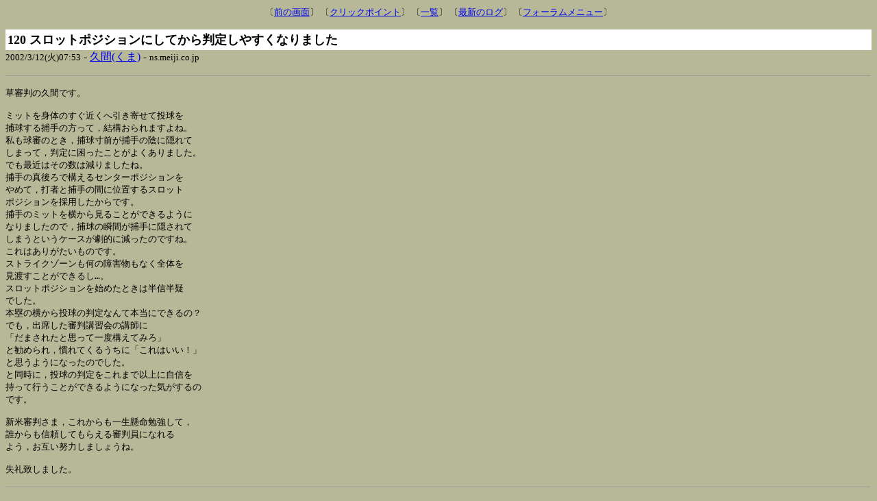

--- FILE ---
content_type: text/html
request_url: http://www.age.ne.jp/x/vetline/forum/umpire/umpire.cgi?tw=&log=./data1/&search=&mode=&v=120&e=res&lp=121&st=400
body_size: 7239
content:
	<!DOCTYPE HTML PUBLIC "-//W3C//DTD HTML 4.0//EN">
	<HTML><HEAD>
	<TITLE>審判フォーラム - 過去ログ１(2001年11月12日No.0001～2003年10月24日No.2000)</TITLE>
	<meta http-equiv="Content-Type" content="text/html; charset=x-sjis">
	<meta name="description" content="審判フォーラム - 過去ログ１(2001年11月12日No.0001～2003年10月24日No.2000)">
	<SCRIPT language="JavaScript">
	<!--
	function PageBack(){ history.back(); }
	//-->
	</SCRIPT>
	<style type="text/css">
	<!--
	font.blink { text-decoration: blink }
	-->
	</style>
	</HEAD>
<body bgcolor=#b6b898 text=#000000>
	<center><font size=-1>
	〔<a href="JavaScript:history.back()">前の画面</a>〕
〔<a href="http://www.age.ne.jp/x/vetline/forum/umpire/umpire.cgi?log=./data1/&search=&mode=&st=400&bk=121#121">クリックポイント</a>〕	〔<a href="http://www.age.ne.jp/x/vetline/forum/umpire/umpire.cgi?log=./data1/">一覧</a>〕
〔<a href="http://www.age.ne.jp/x/vetline/forum/umpire/umpire.cgi" target=_top>最新のログ</a>〕	〔<a href="http://www.age.ne.jp/x/vetline/forum/forum.html" target=_top>フォーラムメニュー</a>〕
	</font></center><p>
	<table cellpadding=3 cellspacing=0 border=0 width=100%><tr>
	<td bgcolor=#FFFFFF><font size=+1><strong>120 スロットポジションにしてから判定しやすくなりました</strong></font></td>
	</tr></table>
 <font size=-1>2002/3/12(火)07:53</font> - <a href="mailto:shozokum@hotmail.com">久間(くま)</a> - <font size=-1>ns.meiji.co.jp</font></font>
<p><hr size=1><p>
<pre><tt>草審判の久間です。

ミットを身体のすぐ近くへ引き寄せて投球を
捕球する捕手の方って，結構おられますよね。
私も球審のとき，捕球寸前が捕手の陰に隠れて
しまって，判定に困ったことがよくありました。
でも最近はその数は減りましたね。
捕手の真後ろで構えるセンターポジションを
やめて，打者と捕手の間に位置するスロット
ポジションを採用したからです。
捕手のミットを横から見ることができるように
なりましたので，捕球の瞬間が捕手に隠されて
しまうというケースが劇的に減ったのですね。
これはありがたいものです。
ストライクゾーンも何の障害物もなく全体を
見渡すことができるし…。
スロットポジションを始めたときは半信半疑
でした。
本塁の横から投球の判定なんて本当にできるの？
でも，出席した審判講習会の講師に
「だまされたと思って一度構えてみろ」
と勧められ，慣れてくるうちに「これはいい！」
と思うようになったのでした。
と同時に，投球の判定をこれまで以上に自信を
持って行うことができるようになった気がするの
です。

新米審判さま，これからも一生懸命勉強して，
誰からも信頼してもらえる審判員になれる
よう，お互い努力しましょうね。

失礼致しました。</tt></pre><p>
<p><hr size=1><a name="tree"></a><p>
〔ツリー構成〕<p>
<DL>
<DT><a name="117"></a><table border=0 cellpadding=0 cellspacing=0><tr><td>【117】 <a href="http://www.age.ne.jp/x/vetline/forum/umpire/umpire.cgi?tw=&log=./data1/&search=&mode=&v=117&e=msg&lp=121&st=400">逆に審判から見たちょっとしたことは？</a> <font size=-1>2002/3/11(月)17:16 こもも♂  </font> </td></tr></table>
<DD><DL>
<DT><a name="118"></a><table border=0 cellpadding=0 cellspacing=0><tr><td>┣【118】 <a href="http://www.age.ne.jp/x/vetline/forum/umpire/umpire.cgi?tw=&log=./data1/&search=&mode=&v=118&e=res&lp=121&st=400">reいろいろありますが・・・</a> <font size=-1>2002/3/11(月)17:50 新米審判  </font> </td></tr></table>
<DD><DL>
<DT><a name="120"></a><table border=0 cellpadding=0 cellspacing=0><tr><td bgcolor=#FFFFFF>┣【120】 スロットポジションにしてから判定しやすくなりました <font size=-1>2002/3/12(火)07:53 <a href="mailto:shozokum@hotmail.com">久間(くま)</a>  </font> </td></tr></table>
</DL>
</DL>
<DD><DL>
<DT><a name="119"></a><table border=0 cellpadding=0 cellspacing=0><tr><td>┣【119】 <a href="http://www.age.ne.jp/x/vetline/forum/umpire/umpire.cgi?tw=&log=./data1/&search=&mode=&v=119&e=res&lp=121&st=400">回収した球は次打者に持たせてください</a> <font size=-1>2002/3/12(火)06:46 <a href="mailto:shozokum@hotmail.com">久間(くま)</a>  </font> </td></tr></table>
</DL>
<DD><DL>
<DT><a name="121"></a><table border=0 cellpadding=0 cellspacing=0><tr><td>┣【121】 <a href="http://www.age.ne.jp/x/vetline/forum/umpire/umpire.cgi?tw=&log=./data1/&search=&mode=&v=121&e=res&lp=121&st=400">re(1):気を付けていただきたいこと２</a> <font size=-1>2002/3/12(火)16:38 新米審判  </font> <blink><font color=#ff3333 class="blink">≪</font></blink></td></tr></table>
</DL>
<DD><DL>
<DT><a name="122"></a><table border=0 cellpadding=0 cellspacing=0><tr><td>┣【122】 <a href="http://www.age.ne.jp/x/vetline/forum/umpire/umpire.cgi?tw=&log=./data1/&search=&mode=&v=122&e=res&lp=121&st=400">バットは床に放置しないで</a> <font size=-1>2002/3/12(火)17:10 <a href="mailto:shozokum@hotmail.com">久間(くま)</a>  </font> </td></tr></table>
<DD><DL>
<DT><a name="123"></a><table border=0 cellpadding=0 cellspacing=0><tr><td>┣【123】 <a href="http://www.age.ne.jp/x/vetline/forum/umpire/umpire.cgi?tw=&log=./data1/&search=&mode=&v=123&e=res&lp=121&st=400">re(1):久間さんのご意見に同感です。</a> <font size=-1>2002/3/12(火)19:38 新米審判  </font> </td></tr></table>
</DL>
</DL>
<DD><DL>
<DT><a name="124"></a><table border=0 cellpadding=0 cellspacing=0><tr><td>┣【124】 <a href="http://www.age.ne.jp/x/vetline/forum/umpire/umpire.cgi?tw=&log=./data1/&search=&mode=&v=124&e=res&lp=121&st=400">なるほど・・</a> <font size=-1>2002/3/15(金)02:42 <a href="mailto:matutake@vet.ne.jp">幹事</a>  </font> </td></tr></table>
<DD><DL>
<DT><a name="125"></a><table border=0 cellpadding=0 cellspacing=0><tr><td>┣【125】 <a href="http://www.age.ne.jp/x/vetline/forum/umpire/umpire.cgi?tw=&log=./data1/&search=&mode=&v=125&e=res&lp=121&st=400">感謝いたします それには及ばないかと</a> <font size=-1>2002/3/15(金)08:08 <a href="mailto:shozokum@hotmail.com">久間(くま)</a>  </font> </td></tr></table>
</DL>
</DL>
</DL>
	<hr size=1>
	<font size=-1>
	〔<a href="JavaScript:history.back()">前の画面</a>〕
〔<a href="http://www.age.ne.jp/x/vetline/forum/umpire/umpire.cgi?log=./data1/&search=&mode=&st=400&bk=121#121">クリックポイント</a>〕	〔<a href="http://www.age.ne.jp/x/vetline/forum/umpire/umpire.cgi?log=./data1/">一覧</a>〕
〔<a href="http://www.age.ne.jp/x/vetline/forum/umpire/umpire.cgi" target=_top>最新のログ</a>〕	〔<a href="http://www.age.ne.jp/x/vetline/forum/forum.html" target=_top>フォーラムメニュー</a>〕
		<p>※ 『クリックポイント<blink><font color=#ff3333 class="blink">≪</font></blink>』とは一覧上から読み始めた地点を指し、ツリー上の記事を巡回しても、その位置に戻ることができます.
	<center>
	<hr size=4>
<font size="2">
〔**<a href="http://www.kusamado.com/index.html">トップ</a> **〕／
<a href="http://www.asahi-net.or.jp/~hd9h-mtym/contents/league.html">リーグ名簿</a>／
<a href="http://www.asahi-net.or.jp/~hd9h-mtym/contents/link.html">草野球リンク集</a>／
<a href="http://www.kusamado.com/contents/lib_00.html">草野球資料室</a>／
<b>草野球フォーラム</b>／
<a href="http://www.kusamado.com/contents/marudo.html">「まるドの目」</a><br>
<a href="http://www.kusamado.com/contents/kuma.html">「くまの穴」</a>／
<a href="http://www.kusamado.com/contents/sc_menu.html">「草野球の科学」</a>／
<a href="http://www.kusamado.com/contents/mane_out.html">「マネージャーの声」</a>／
<a href="http://www.kusamado.com/contents/to_newteam.html">「拝啓　新興チーム様」</a>／
<a href="http://www.kusamado.com/needlogin.php">** ログイン**</a>
</font> 
</center><p>

<p></body></html>
